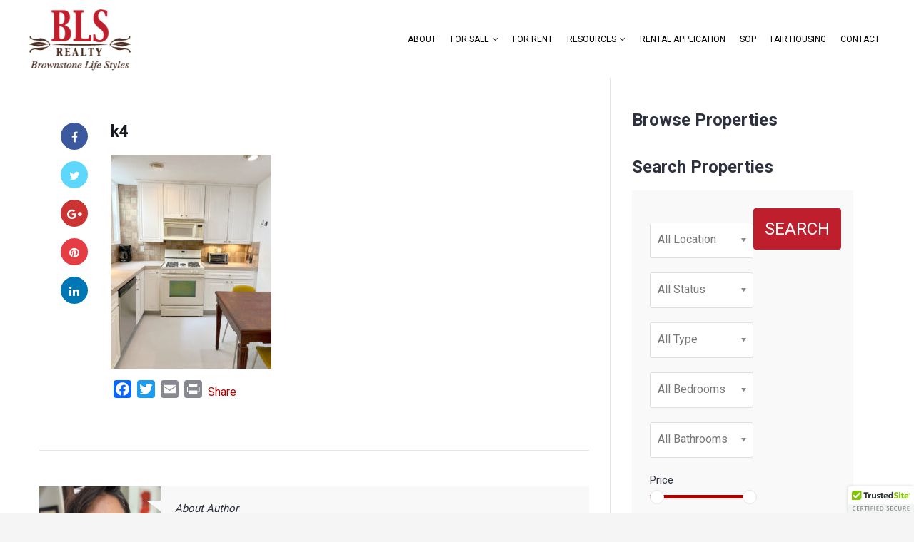

--- FILE ---
content_type: text/html; charset=UTF-8
request_url: https://brownstonelifestyles.com/properties/137-clermont-avenue-apt-1-brooklyn-ny-11205/k4/
body_size: 16601
content:
<!doctype html>
<html lang="en-US">
<head>
    <meta http-equiv="Content-Type" content="text/html; charset=UTF-8"/>
    <meta name="viewport" content="width=device-width, initial-scale=1"/>
    <!-- Favicon-->
            <link rel="shortcut icon" href="https://brownstonelifestyles.com/wp-content/uploads/2016/04/fav.png"/>
                <title>k4 - BLS Realty Inc.</title>
            <!--[if lt IE 9]>
    <script src="https://brownstonelifestyles.com/wp-content/themes/noo-citilights/framework/vendor/respond.min.js"></script>
    <link href="https://cdnjs.cloudflare.com/ajax/libs/select2/4.0.6-rc.0/css/select2.min.css" rel="stylesheet" />
    <script src="https://cdnjs.cloudflare.com/ajax/libs/select2/4.0.6-rc.0/js/select2.min.js"></script>

    <![endif]-->
    <meta name='robots' content='index, follow, max-image-preview:large, max-snippet:-1, max-video-preview:-1' />
	<style>img:is([sizes="auto" i], [sizes^="auto," i]) { contain-intrinsic-size: 3000px 1500px }</style>
	
	<!-- This site is optimized with the Yoast SEO plugin v26.7 - https://yoast.com/wordpress/plugins/seo/ -->
	<link rel="canonical" href="https://brownstonelifestyles.com/properties/137-clermont-avenue-apt-1-brooklyn-ny-11205/k4/" />
	<meta property="og:locale" content="en_US" />
	<meta property="og:type" content="article" />
	<meta property="og:title" content="k4 - BLS Realty Inc." />
	<meta property="og:url" content="https://brownstonelifestyles.com/properties/137-clermont-avenue-apt-1-brooklyn-ny-11205/k4/" />
	<meta property="og:site_name" content="BLS Realty Inc." />
	<meta property="og:image" content="https://brownstonelifestyles.com/properties/137-clermont-avenue-apt-1-brooklyn-ny-11205/k4" />
	<meta property="og:image:width" content="960" />
	<meta property="og:image:height" content="1280" />
	<meta property="og:image:type" content="image/jpeg" />
	<meta name="twitter:card" content="summary_large_image" />
	<script type="application/ld+json" class="yoast-schema-graph">{"@context":"https://schema.org","@graph":[{"@type":"WebPage","@id":"https://brownstonelifestyles.com/properties/137-clermont-avenue-apt-1-brooklyn-ny-11205/k4/","url":"https://brownstonelifestyles.com/properties/137-clermont-avenue-apt-1-brooklyn-ny-11205/k4/","name":"k4 - BLS Realty Inc.","isPartOf":{"@id":"https://brownstonelifestyles.com/#website"},"primaryImageOfPage":{"@id":"https://brownstonelifestyles.com/properties/137-clermont-avenue-apt-1-brooklyn-ny-11205/k4/#primaryimage"},"image":{"@id":"https://brownstonelifestyles.com/properties/137-clermont-avenue-apt-1-brooklyn-ny-11205/k4/#primaryimage"},"thumbnailUrl":"https://brownstonelifestyles.com/wp-content/uploads/2023/04/k4.jpg","datePublished":"2023-09-18T17:48:19+00:00","breadcrumb":{"@id":"https://brownstonelifestyles.com/properties/137-clermont-avenue-apt-1-brooklyn-ny-11205/k4/#breadcrumb"},"inLanguage":"en-US","potentialAction":[{"@type":"ReadAction","target":["https://brownstonelifestyles.com/properties/137-clermont-avenue-apt-1-brooklyn-ny-11205/k4/"]}]},{"@type":"ImageObject","inLanguage":"en-US","@id":"https://brownstonelifestyles.com/properties/137-clermont-avenue-apt-1-brooklyn-ny-11205/k4/#primaryimage","url":"https://brownstonelifestyles.com/wp-content/uploads/2023/04/k4.jpg","contentUrl":"https://brownstonelifestyles.com/wp-content/uploads/2023/04/k4.jpg","width":960,"height":1280},{"@type":"BreadcrumbList","@id":"https://brownstonelifestyles.com/properties/137-clermont-avenue-apt-1-brooklyn-ny-11205/k4/#breadcrumb","itemListElement":[{"@type":"ListItem","position":1,"name":"Home","item":"https://brownstonelifestyles.com/"},{"@type":"ListItem","position":2,"name":"137 CLERMONT AVENUE, APT 1, BROOKLYN NY 11205","item":"https://brownstonelifestyles.com/properties/137-clermont-avenue-apt-1-brooklyn-ny-11205/"},{"@type":"ListItem","position":3,"name":"k4"}]},{"@type":"WebSite","@id":"https://brownstonelifestyles.com/#website","url":"https://brownstonelifestyles.com/","name":"BLS Realty Inc.","description":"","publisher":{"@id":"https://brownstonelifestyles.com/#organization"},"potentialAction":[{"@type":"SearchAction","target":{"@type":"EntryPoint","urlTemplate":"https://brownstonelifestyles.com/?s={search_term_string}"},"query-input":{"@type":"PropertyValueSpecification","valueRequired":true,"valueName":"search_term_string"}}],"inLanguage":"en-US"},{"@type":"Organization","@id":"https://brownstonelifestyles.com/#organization","name":"BLS Realty Inc.","url":"https://brownstonelifestyles.com/","logo":{"@type":"ImageObject","inLanguage":"en-US","@id":"https://brownstonelifestyles.com/#/schema/logo/image/","url":"https://brownstonelifestyles.com/wp-content/uploads/2025/01/Screenshot_307.jpg","contentUrl":"https://brownstonelifestyles.com/wp-content/uploads/2025/01/Screenshot_307.jpg","width":1599,"height":741,"caption":"BLS Realty Inc."},"image":{"@id":"https://brownstonelifestyles.com/#/schema/logo/image/"}}]}</script>
	<!-- / Yoast SEO plugin. -->


<link rel='dns-prefetch' href='//cdn.trustedsite.com' />
<link rel='dns-prefetch' href='//static.addtoany.com' />
<link rel='dns-prefetch' href='//fonts.googleapis.com' />
<link rel="alternate" type="application/rss+xml" title="BLS Realty Inc. &raquo; Feed" href="https://brownstonelifestyles.com/feed/" />
<link rel="alternate" type="application/rss+xml" title="BLS Realty Inc. &raquo; Comments Feed" href="https://brownstonelifestyles.com/comments/feed/" />
<link rel="alternate" type="application/rss+xml" title="BLS Realty Inc. &raquo; k4 Comments Feed" href="https://brownstonelifestyles.com/properties/137-clermont-avenue-apt-1-brooklyn-ny-11205/k4/feed/" />
<script type="text/javascript">
/* <![CDATA[ */
window._wpemojiSettings = {"baseUrl":"https:\/\/s.w.org\/images\/core\/emoji\/16.0.1\/72x72\/","ext":".png","svgUrl":"https:\/\/s.w.org\/images\/core\/emoji\/16.0.1\/svg\/","svgExt":".svg","source":{"concatemoji":"https:\/\/brownstonelifestyles.com\/wp-includes\/js\/wp-emoji-release.min.js?ver=6.8.3"}};
/*! This file is auto-generated */
!function(s,n){var o,i,e;function c(e){try{var t={supportTests:e,timestamp:(new Date).valueOf()};sessionStorage.setItem(o,JSON.stringify(t))}catch(e){}}function p(e,t,n){e.clearRect(0,0,e.canvas.width,e.canvas.height),e.fillText(t,0,0);var t=new Uint32Array(e.getImageData(0,0,e.canvas.width,e.canvas.height).data),a=(e.clearRect(0,0,e.canvas.width,e.canvas.height),e.fillText(n,0,0),new Uint32Array(e.getImageData(0,0,e.canvas.width,e.canvas.height).data));return t.every(function(e,t){return e===a[t]})}function u(e,t){e.clearRect(0,0,e.canvas.width,e.canvas.height),e.fillText(t,0,0);for(var n=e.getImageData(16,16,1,1),a=0;a<n.data.length;a++)if(0!==n.data[a])return!1;return!0}function f(e,t,n,a){switch(t){case"flag":return n(e,"\ud83c\udff3\ufe0f\u200d\u26a7\ufe0f","\ud83c\udff3\ufe0f\u200b\u26a7\ufe0f")?!1:!n(e,"\ud83c\udde8\ud83c\uddf6","\ud83c\udde8\u200b\ud83c\uddf6")&&!n(e,"\ud83c\udff4\udb40\udc67\udb40\udc62\udb40\udc65\udb40\udc6e\udb40\udc67\udb40\udc7f","\ud83c\udff4\u200b\udb40\udc67\u200b\udb40\udc62\u200b\udb40\udc65\u200b\udb40\udc6e\u200b\udb40\udc67\u200b\udb40\udc7f");case"emoji":return!a(e,"\ud83e\udedf")}return!1}function g(e,t,n,a){var r="undefined"!=typeof WorkerGlobalScope&&self instanceof WorkerGlobalScope?new OffscreenCanvas(300,150):s.createElement("canvas"),o=r.getContext("2d",{willReadFrequently:!0}),i=(o.textBaseline="top",o.font="600 32px Arial",{});return e.forEach(function(e){i[e]=t(o,e,n,a)}),i}function t(e){var t=s.createElement("script");t.src=e,t.defer=!0,s.head.appendChild(t)}"undefined"!=typeof Promise&&(o="wpEmojiSettingsSupports",i=["flag","emoji"],n.supports={everything:!0,everythingExceptFlag:!0},e=new Promise(function(e){s.addEventListener("DOMContentLoaded",e,{once:!0})}),new Promise(function(t){var n=function(){try{var e=JSON.parse(sessionStorage.getItem(o));if("object"==typeof e&&"number"==typeof e.timestamp&&(new Date).valueOf()<e.timestamp+604800&&"object"==typeof e.supportTests)return e.supportTests}catch(e){}return null}();if(!n){if("undefined"!=typeof Worker&&"undefined"!=typeof OffscreenCanvas&&"undefined"!=typeof URL&&URL.createObjectURL&&"undefined"!=typeof Blob)try{var e="postMessage("+g.toString()+"("+[JSON.stringify(i),f.toString(),p.toString(),u.toString()].join(",")+"));",a=new Blob([e],{type:"text/javascript"}),r=new Worker(URL.createObjectURL(a),{name:"wpTestEmojiSupports"});return void(r.onmessage=function(e){c(n=e.data),r.terminate(),t(n)})}catch(e){}c(n=g(i,f,p,u))}t(n)}).then(function(e){for(var t in e)n.supports[t]=e[t],n.supports.everything=n.supports.everything&&n.supports[t],"flag"!==t&&(n.supports.everythingExceptFlag=n.supports.everythingExceptFlag&&n.supports[t]);n.supports.everythingExceptFlag=n.supports.everythingExceptFlag&&!n.supports.flag,n.DOMReady=!1,n.readyCallback=function(){n.DOMReady=!0}}).then(function(){return e}).then(function(){var e;n.supports.everything||(n.readyCallback(),(e=n.source||{}).concatemoji?t(e.concatemoji):e.wpemoji&&e.twemoji&&(t(e.twemoji),t(e.wpemoji)))}))}((window,document),window._wpemojiSettings);
/* ]]> */
</script>
<style id='wp-emoji-styles-inline-css' type='text/css'>

	img.wp-smiley, img.emoji {
		display: inline !important;
		border: none !important;
		box-shadow: none !important;
		height: 1em !important;
		width: 1em !important;
		margin: 0 0.07em !important;
		vertical-align: -0.1em !important;
		background: none !important;
		padding: 0 !important;
	}
</style>
<link rel='stylesheet' id='wp-block-library-css' href='https://brownstonelifestyles.com/wp-includes/css/dist/block-library/style.min.css?ver=6.8.3' type='text/css' media='all' />
<style id='classic-theme-styles-inline-css' type='text/css'>
/*! This file is auto-generated */
.wp-block-button__link{color:#fff;background-color:#32373c;border-radius:9999px;box-shadow:none;text-decoration:none;padding:calc(.667em + 2px) calc(1.333em + 2px);font-size:1.125em}.wp-block-file__button{background:#32373c;color:#fff;text-decoration:none}
</style>
<style id='global-styles-inline-css' type='text/css'>
:root{--wp--preset--aspect-ratio--square: 1;--wp--preset--aspect-ratio--4-3: 4/3;--wp--preset--aspect-ratio--3-4: 3/4;--wp--preset--aspect-ratio--3-2: 3/2;--wp--preset--aspect-ratio--2-3: 2/3;--wp--preset--aspect-ratio--16-9: 16/9;--wp--preset--aspect-ratio--9-16: 9/16;--wp--preset--color--black: #000000;--wp--preset--color--cyan-bluish-gray: #abb8c3;--wp--preset--color--white: #ffffff;--wp--preset--color--pale-pink: #f78da7;--wp--preset--color--vivid-red: #cf2e2e;--wp--preset--color--luminous-vivid-orange: #ff6900;--wp--preset--color--luminous-vivid-amber: #fcb900;--wp--preset--color--light-green-cyan: #7bdcb5;--wp--preset--color--vivid-green-cyan: #00d084;--wp--preset--color--pale-cyan-blue: #8ed1fc;--wp--preset--color--vivid-cyan-blue: #0693e3;--wp--preset--color--vivid-purple: #9b51e0;--wp--preset--gradient--vivid-cyan-blue-to-vivid-purple: linear-gradient(135deg,rgba(6,147,227,1) 0%,rgb(155,81,224) 100%);--wp--preset--gradient--light-green-cyan-to-vivid-green-cyan: linear-gradient(135deg,rgb(122,220,180) 0%,rgb(0,208,130) 100%);--wp--preset--gradient--luminous-vivid-amber-to-luminous-vivid-orange: linear-gradient(135deg,rgba(252,185,0,1) 0%,rgba(255,105,0,1) 100%);--wp--preset--gradient--luminous-vivid-orange-to-vivid-red: linear-gradient(135deg,rgba(255,105,0,1) 0%,rgb(207,46,46) 100%);--wp--preset--gradient--very-light-gray-to-cyan-bluish-gray: linear-gradient(135deg,rgb(238,238,238) 0%,rgb(169,184,195) 100%);--wp--preset--gradient--cool-to-warm-spectrum: linear-gradient(135deg,rgb(74,234,220) 0%,rgb(151,120,209) 20%,rgb(207,42,186) 40%,rgb(238,44,130) 60%,rgb(251,105,98) 80%,rgb(254,248,76) 100%);--wp--preset--gradient--blush-light-purple: linear-gradient(135deg,rgb(255,206,236) 0%,rgb(152,150,240) 100%);--wp--preset--gradient--blush-bordeaux: linear-gradient(135deg,rgb(254,205,165) 0%,rgb(254,45,45) 50%,rgb(107,0,62) 100%);--wp--preset--gradient--luminous-dusk: linear-gradient(135deg,rgb(255,203,112) 0%,rgb(199,81,192) 50%,rgb(65,88,208) 100%);--wp--preset--gradient--pale-ocean: linear-gradient(135deg,rgb(255,245,203) 0%,rgb(182,227,212) 50%,rgb(51,167,181) 100%);--wp--preset--gradient--electric-grass: linear-gradient(135deg,rgb(202,248,128) 0%,rgb(113,206,126) 100%);--wp--preset--gradient--midnight: linear-gradient(135deg,rgb(2,3,129) 0%,rgb(40,116,252) 100%);--wp--preset--font-size--small: 13px;--wp--preset--font-size--medium: 20px;--wp--preset--font-size--large: 36px;--wp--preset--font-size--x-large: 42px;--wp--preset--spacing--20: 0.44rem;--wp--preset--spacing--30: 0.67rem;--wp--preset--spacing--40: 1rem;--wp--preset--spacing--50: 1.5rem;--wp--preset--spacing--60: 2.25rem;--wp--preset--spacing--70: 3.38rem;--wp--preset--spacing--80: 5.06rem;--wp--preset--shadow--natural: 6px 6px 9px rgba(0, 0, 0, 0.2);--wp--preset--shadow--deep: 12px 12px 50px rgba(0, 0, 0, 0.4);--wp--preset--shadow--sharp: 6px 6px 0px rgba(0, 0, 0, 0.2);--wp--preset--shadow--outlined: 6px 6px 0px -3px rgba(255, 255, 255, 1), 6px 6px rgba(0, 0, 0, 1);--wp--preset--shadow--crisp: 6px 6px 0px rgba(0, 0, 0, 1);}:where(.is-layout-flex){gap: 0.5em;}:where(.is-layout-grid){gap: 0.5em;}body .is-layout-flex{display: flex;}.is-layout-flex{flex-wrap: wrap;align-items: center;}.is-layout-flex > :is(*, div){margin: 0;}body .is-layout-grid{display: grid;}.is-layout-grid > :is(*, div){margin: 0;}:where(.wp-block-columns.is-layout-flex){gap: 2em;}:where(.wp-block-columns.is-layout-grid){gap: 2em;}:where(.wp-block-post-template.is-layout-flex){gap: 1.25em;}:where(.wp-block-post-template.is-layout-grid){gap: 1.25em;}.has-black-color{color: var(--wp--preset--color--black) !important;}.has-cyan-bluish-gray-color{color: var(--wp--preset--color--cyan-bluish-gray) !important;}.has-white-color{color: var(--wp--preset--color--white) !important;}.has-pale-pink-color{color: var(--wp--preset--color--pale-pink) !important;}.has-vivid-red-color{color: var(--wp--preset--color--vivid-red) !important;}.has-luminous-vivid-orange-color{color: var(--wp--preset--color--luminous-vivid-orange) !important;}.has-luminous-vivid-amber-color{color: var(--wp--preset--color--luminous-vivid-amber) !important;}.has-light-green-cyan-color{color: var(--wp--preset--color--light-green-cyan) !important;}.has-vivid-green-cyan-color{color: var(--wp--preset--color--vivid-green-cyan) !important;}.has-pale-cyan-blue-color{color: var(--wp--preset--color--pale-cyan-blue) !important;}.has-vivid-cyan-blue-color{color: var(--wp--preset--color--vivid-cyan-blue) !important;}.has-vivid-purple-color{color: var(--wp--preset--color--vivid-purple) !important;}.has-black-background-color{background-color: var(--wp--preset--color--black) !important;}.has-cyan-bluish-gray-background-color{background-color: var(--wp--preset--color--cyan-bluish-gray) !important;}.has-white-background-color{background-color: var(--wp--preset--color--white) !important;}.has-pale-pink-background-color{background-color: var(--wp--preset--color--pale-pink) !important;}.has-vivid-red-background-color{background-color: var(--wp--preset--color--vivid-red) !important;}.has-luminous-vivid-orange-background-color{background-color: var(--wp--preset--color--luminous-vivid-orange) !important;}.has-luminous-vivid-amber-background-color{background-color: var(--wp--preset--color--luminous-vivid-amber) !important;}.has-light-green-cyan-background-color{background-color: var(--wp--preset--color--light-green-cyan) !important;}.has-vivid-green-cyan-background-color{background-color: var(--wp--preset--color--vivid-green-cyan) !important;}.has-pale-cyan-blue-background-color{background-color: var(--wp--preset--color--pale-cyan-blue) !important;}.has-vivid-cyan-blue-background-color{background-color: var(--wp--preset--color--vivid-cyan-blue) !important;}.has-vivid-purple-background-color{background-color: var(--wp--preset--color--vivid-purple) !important;}.has-black-border-color{border-color: var(--wp--preset--color--black) !important;}.has-cyan-bluish-gray-border-color{border-color: var(--wp--preset--color--cyan-bluish-gray) !important;}.has-white-border-color{border-color: var(--wp--preset--color--white) !important;}.has-pale-pink-border-color{border-color: var(--wp--preset--color--pale-pink) !important;}.has-vivid-red-border-color{border-color: var(--wp--preset--color--vivid-red) !important;}.has-luminous-vivid-orange-border-color{border-color: var(--wp--preset--color--luminous-vivid-orange) !important;}.has-luminous-vivid-amber-border-color{border-color: var(--wp--preset--color--luminous-vivid-amber) !important;}.has-light-green-cyan-border-color{border-color: var(--wp--preset--color--light-green-cyan) !important;}.has-vivid-green-cyan-border-color{border-color: var(--wp--preset--color--vivid-green-cyan) !important;}.has-pale-cyan-blue-border-color{border-color: var(--wp--preset--color--pale-cyan-blue) !important;}.has-vivid-cyan-blue-border-color{border-color: var(--wp--preset--color--vivid-cyan-blue) !important;}.has-vivid-purple-border-color{border-color: var(--wp--preset--color--vivid-purple) !important;}.has-vivid-cyan-blue-to-vivid-purple-gradient-background{background: var(--wp--preset--gradient--vivid-cyan-blue-to-vivid-purple) !important;}.has-light-green-cyan-to-vivid-green-cyan-gradient-background{background: var(--wp--preset--gradient--light-green-cyan-to-vivid-green-cyan) !important;}.has-luminous-vivid-amber-to-luminous-vivid-orange-gradient-background{background: var(--wp--preset--gradient--luminous-vivid-amber-to-luminous-vivid-orange) !important;}.has-luminous-vivid-orange-to-vivid-red-gradient-background{background: var(--wp--preset--gradient--luminous-vivid-orange-to-vivid-red) !important;}.has-very-light-gray-to-cyan-bluish-gray-gradient-background{background: var(--wp--preset--gradient--very-light-gray-to-cyan-bluish-gray) !important;}.has-cool-to-warm-spectrum-gradient-background{background: var(--wp--preset--gradient--cool-to-warm-spectrum) !important;}.has-blush-light-purple-gradient-background{background: var(--wp--preset--gradient--blush-light-purple) !important;}.has-blush-bordeaux-gradient-background{background: var(--wp--preset--gradient--blush-bordeaux) !important;}.has-luminous-dusk-gradient-background{background: var(--wp--preset--gradient--luminous-dusk) !important;}.has-pale-ocean-gradient-background{background: var(--wp--preset--gradient--pale-ocean) !important;}.has-electric-grass-gradient-background{background: var(--wp--preset--gradient--electric-grass) !important;}.has-midnight-gradient-background{background: var(--wp--preset--gradient--midnight) !important;}.has-small-font-size{font-size: var(--wp--preset--font-size--small) !important;}.has-medium-font-size{font-size: var(--wp--preset--font-size--medium) !important;}.has-large-font-size{font-size: var(--wp--preset--font-size--large) !important;}.has-x-large-font-size{font-size: var(--wp--preset--font-size--x-large) !important;}
:where(.wp-block-post-template.is-layout-flex){gap: 1.25em;}:where(.wp-block-post-template.is-layout-grid){gap: 1.25em;}
:where(.wp-block-columns.is-layout-flex){gap: 2em;}:where(.wp-block-columns.is-layout-grid){gap: 2em;}
:root :where(.wp-block-pullquote){font-size: 1.5em;line-height: 1.6;}
</style>
<link rel='stylesheet' id='wp-components-css' href='https://brownstonelifestyles.com/wp-includes/css/dist/components/style.min.css?ver=6.8.3' type='text/css' media='all' />
<link rel='stylesheet' id='godaddy-styles-css' href='https://brownstonelifestyles.com/wp-content/mu-plugins/vendor/wpex/godaddy-launch/includes/Dependencies/GoDaddy/Styles/build/latest.css?ver=2.0.2' type='text/css' media='all' />
<link rel='stylesheet' id='noo-main-style-css' href='https://brownstonelifestyles.com/wp-content/themes/noo-citilights/assets/css/noo.css' type='text/css' media='all' />
<link rel='stylesheet' id='noo-custom-style-css' href='https://brownstonelifestyles.com/wp-content/uploads/noo_citilights/custom.css' type='text/css' media='all' />
<link rel='stylesheet' id='noo-style-css' href='https://brownstonelifestyles.com/wp-content/themes/noo-citilights-child/style.css' type='text/css' media='all' />
<link rel='stylesheet' id='vendor-font-awesome-css-css' href='https://brownstonelifestyles.com/wp-content/themes/noo-citilights/framework/vendor/fontawesome/css/font-awesome.min.css?ver=4.1.0' type='text/css' media='all' />
<link rel='stylesheet' id='noo-google-fonts-body-css' href='https://fonts.googleapis.com/css?family=Roboto:400normal' type='text/css' media='all' />
<link rel='stylesheet' id='noo-google-fonts-headings-css' href='https://fonts.googleapis.com/css?family=Roboto:300normal' type='text/css' media='all' />
<link rel='stylesheet' id='noo-google-fonts-nav-css' href='https://fonts.googleapis.com/css?family=Roboto:700normal' type='text/css' media='all' />
<link rel='stylesheet' id='noo-google-fonts-default-css' href='https://fonts.googleapis.com/css?family=Lato:100,300,400,700,900,300italic,400italic,700italic,900italic' type='text/css' media='all' />
<link rel='stylesheet' id='addtoany-css' href='https://brownstonelifestyles.com/wp-content/plugins/add-to-any/addtoany.min.css?ver=1.16' type='text/css' media='all' />
<script type="text/javascript" id="addtoany-core-js-before">
/* <![CDATA[ */
window.a2a_config=window.a2a_config||{};a2a_config.callbacks=[];a2a_config.overlays=[];a2a_config.templates={};
/* ]]> */
</script>
<script type="text/javascript" defer src="https://static.addtoany.com/menu/page.js" id="addtoany-core-js"></script>
<script type="text/javascript" src="https://brownstonelifestyles.com/wp-includes/js/jquery/jquery.min.js?ver=3.7.1" id="jquery-core-js"></script>
<script type="text/javascript" src="https://brownstonelifestyles.com/wp-includes/js/jquery/jquery-migrate.min.js?ver=3.4.1" id="jquery-migrate-js"></script>
<script type="text/javascript" defer src="https://brownstonelifestyles.com/wp-content/plugins/add-to-any/addtoany.min.js?ver=1.1" id="addtoany-jquery-js"></script>
<script type="text/javascript" src="//brownstonelifestyles.com/wp-content/plugins/revslider/sr6/assets/js/rbtools.min.js?ver=6.7.38" async id="tp-tools-js"></script>
<script type="text/javascript" src="//brownstonelifestyles.com/wp-content/plugins/revslider/sr6/assets/js/rs6.min.js?ver=6.7.38" async id="revmin-js"></script>
<script type="text/javascript" src="https://brownstonelifestyles.com/wp-content/themes/noo-citilights/framework/vendor/modernizr-2.7.1.min.js" id="vendor-modernizr-js"></script>
<script></script><link rel="https://api.w.org/" href="https://brownstonelifestyles.com/wp-json/" /><link rel="alternate" title="JSON" type="application/json" href="https://brownstonelifestyles.com/wp-json/wp/v2/media/5126" /><link rel="EditURI" type="application/rsd+xml" title="RSD" href="https://brownstonelifestyles.com/xmlrpc.php?rsd" />
<meta name="generator" content="WordPress 6.8.3" />
<link rel='shortlink' href='https://brownstonelifestyles.com/?p=5126' />
<link rel="alternate" title="oEmbed (JSON)" type="application/json+oembed" href="https://brownstonelifestyles.com/wp-json/oembed/1.0/embed?url=https%3A%2F%2Fbrownstonelifestyles.com%2Fproperties%2F137-clermont-avenue-apt-1-brooklyn-ny-11205%2Fk4%2F" />
<link rel="alternate" title="oEmbed (XML)" type="text/xml+oembed" href="https://brownstonelifestyles.com/wp-json/oembed/1.0/embed?url=https%3A%2F%2Fbrownstonelifestyles.com%2Fproperties%2F137-clermont-avenue-apt-1-brooklyn-ny-11205%2Fk4%2F&#038;format=xml" />
<!-- Stream WordPress user activity plugin v4.1.1 -->
		<meta name="google-site-verification" content="V2jeaoTclnjQXi2f08Aza1-qwViziTgw4rsXY2a00_8" />
	<meta name="generator" content="Powered by WPBakery Page Builder - drag and drop page builder for WordPress."/>
<meta name="generator" content="Powered by Slider Revolution 6.7.38 - responsive, Mobile-Friendly Slider Plugin for WordPress with comfortable drag and drop interface." />
<script>function setREVStartSize(e){
			//window.requestAnimationFrame(function() {
				window.RSIW = window.RSIW===undefined ? window.innerWidth : window.RSIW;
				window.RSIH = window.RSIH===undefined ? window.innerHeight : window.RSIH;
				try {
					var pw = document.getElementById(e.c).parentNode.offsetWidth,
						newh;
					pw = pw===0 || isNaN(pw) || (e.l=="fullwidth" || e.layout=="fullwidth") ? window.RSIW : pw;
					e.tabw = e.tabw===undefined ? 0 : parseInt(e.tabw);
					e.thumbw = e.thumbw===undefined ? 0 : parseInt(e.thumbw);
					e.tabh = e.tabh===undefined ? 0 : parseInt(e.tabh);
					e.thumbh = e.thumbh===undefined ? 0 : parseInt(e.thumbh);
					e.tabhide = e.tabhide===undefined ? 0 : parseInt(e.tabhide);
					e.thumbhide = e.thumbhide===undefined ? 0 : parseInt(e.thumbhide);
					e.mh = e.mh===undefined || e.mh=="" || e.mh==="auto" ? 0 : parseInt(e.mh,0);
					if(e.layout==="fullscreen" || e.l==="fullscreen")
						newh = Math.max(e.mh,window.RSIH);
					else{
						e.gw = Array.isArray(e.gw) ? e.gw : [e.gw];
						for (var i in e.rl) if (e.gw[i]===undefined || e.gw[i]===0) e.gw[i] = e.gw[i-1];
						e.gh = e.el===undefined || e.el==="" || (Array.isArray(e.el) && e.el.length==0)? e.gh : e.el;
						e.gh = Array.isArray(e.gh) ? e.gh : [e.gh];
						for (var i in e.rl) if (e.gh[i]===undefined || e.gh[i]===0) e.gh[i] = e.gh[i-1];
											
						var nl = new Array(e.rl.length),
							ix = 0,
							sl;
						e.tabw = e.tabhide>=pw ? 0 : e.tabw;
						e.thumbw = e.thumbhide>=pw ? 0 : e.thumbw;
						e.tabh = e.tabhide>=pw ? 0 : e.tabh;
						e.thumbh = e.thumbhide>=pw ? 0 : e.thumbh;
						for (var i in e.rl) nl[i] = e.rl[i]<window.RSIW ? 0 : e.rl[i];
						sl = nl[0];
						for (var i in nl) if (sl>nl[i] && nl[i]>0) { sl = nl[i]; ix=i;}
						var m = pw>(e.gw[ix]+e.tabw+e.thumbw) ? 1 : (pw-(e.tabw+e.thumbw)) / (e.gw[ix]);
						newh =  (e.gh[ix] * m) + (e.tabh + e.thumbh);
					}
					var el = document.getElementById(e.c);
					if (el!==null && el) el.style.height = newh+"px";
					el = document.getElementById(e.c+"_wrapper");
					if (el!==null && el) {
						el.style.height = newh+"px";
						el.style.display = "block";
					}
				} catch(e){
					console.log("Failure at Presize of Slider:" + e)
				}
			//});
		  };</script>
		<style type="text/css" id="wp-custom-css">
			.container-wrap {
    background-color: #fff !important;
}

.wpcf7-form-control.wpcf7-submit {
    background-color: #bf1e2d !important;
    border: none !important;
    color: #fff !important;
}

.page-title {
    margin-bottom: 60px;
	  margin-top: 0px;
    color: #000000;
	  padding-bottom: 11px;
	  border-bottom: 1px solid #d2d2d2;
}

.recent-properties .page-title {
	display: none;
}

.noo-map .gsearch .gsearch-content {
    display: table;
}

.archive .noo-map .gsearch .gsearch-content {
    width: 100% !important;
}

.properties-header .page-title {
    font-size: 41px;
    font-weight: 300;
	text-transform: none;
	  border-bottom: none;
}

.properties-header {
    border-bottom: 1px solid #d2d2d2;
}

.pagination .page-numbers {
    background: #ffffff;
}

.properties .hentry .property-info.style-2 .property-action {
    background-color: #989898  !important;
}


.properties .hentry .property-detail > div {
    border-left: 0px solid #e5e5e5;
}

.properties .hentry .property-info.style-2 .property-price {
    font-weight: bold;
    background-color: #ececec;
    text-align: center;
    font-size: 16px;
    line-height: 20px;
}

.properties .hentry .property-info.style-2 .property-action > a {
    font-size: 14px; 
    padding: 5px 0px;
}

.properties .hentry .property-title {
    font-size: 14px !important;
    line-height: 21px;
}

.properties .hentry .property-title {
    padding: 10px 0px !important;
	  font-weight: 600 !important;
}

.page-fullwidth .properties .hentry {
    margin: 0 2% 50px 0 !important;
}

.properties .hentry .property-featured img {
    width: 100% !important;
}

.colophon.wigetized:before {
    border-top: 0px solid #dcdcdc;
    background: rgb(245, 245, 245) !important;
}

.colophon.wigetized {
    padding-top: 3%!important;
    padding-right: 0px;
    padding-bottom: 3%;
    padding-left: 0px;
}

html {
    background-color: #f5f5f5;
}

.wigetized .widget {
    color: #868585 !important;
}

/*---Menu-----*/

@media (min-width: 1200px) {
.navbar-nav > li > a {
    padding-left: 10px;
    padding-right: 10px;
	font-size: 15px;
}
	
}

.navbar-nav li > a {
	font-weight: 400;
}

.properties .hentry .property-info.style-2 .property-price {
    font-weight: normal; 
}

.properties .hentry .property-info.style-2 .property-action > a {
    font-size: 17px;
    font-weight: 400 !important;
}


.properties-content {
  display: flex;
  flex-wrap:wrap;
}

@media (max-width: 1024px) {
.properties.list .property-summary{bottom: -53px !important;}
}
@media(max-width:992px){
	#conactagentform .form-group .g-recaptcha{margin-bottom:30px;}
}
@media (min-width: 992px) and (max-width: 1366px) {
  .navbar .navbar-nav > li > a {
    font-size: 12px !important;
    padding: 0 8px !important;
  }
}
		</style>
		<noscript><style> .wpb_animate_when_almost_visible { opacity: 1; }</style></noscript>    <style id="noo-custom-css" type="text/css">@media (max-width: 991px) {
.gsearch-field, .gsearch-action {
  display: block;
  width: 100% !important;
  margin: 0px !important;
  padding: 0px !important;
}
}
@media (max-width: 980px) {
    .empty-col {
        display: none;
    }
}
@media (min-width: 992px) {
 .navbar .navbar-nav > li > a {
     line-height: 110px;
 }   
}

@media (min-width: 992px) and (max-width: 1366px) {
.navbar .navbar-nav > li > a {
font-size: 12px !important;
padding: 0 6px;
}
}
#conactagentform .btn {
  color: #ffffff;
  background-color: #BF1E2D;
  border-color: #BF1E2D;
  padding: 10px 40px;
}

@media (max-width: 767px) {
.navbar.navbar-static-top {
    padding: 0 20px;
}
}

.term-38 .form-group.gprice {
    display: none !important;
}

.wigetized .widget {
    font-size: 13px;
}

body.boxed-layout .site {
    box-shadow: 0 0 0px rgba(0, 0, 0, 0.4);
}

.noo-header, .navbar-fixed-left, .navbar-fixed-right {
    background-color: rgba(255, 255, 255, 0);
}

.navbar {
    border-bottom: 0px solid #e5e5e5;
    background-color: rgba(255, 255, 255, 0);
}

.properties .hentry .property-title {
    font-size: 16px;
    text-align: center;
}

 .agents.grid .hentry .agent-wrap .agent-desc .agent-action a {
    color: #FFFFFF;
}

.agents.grid .hentry .agent-wrap .agent-desc .agent-action a {
    background-color: #8E8E8E;
    border-color: #8E8E8E;
}

.widget-title {
    color: #2D313F;
    font-weight: 600;
    margin: 0px 0 15px;
}

.property .property-content {
    padding: 0 20px 0 20px;
}

.colophon.site-info .footer-more {
background-color: #ffffff;
}
.colophon.site-info .footer-more .noo-bottom-bar-content {
    color: #000000;
}

a.go-to-top.on, a.go-to-top:hover a.go-to-top:focus.on {
    display: none;
}

.colophon.site-info .footer-more {
    padding-top: 20px;
    padding-bottom: 20px;
}

.properties .hentry .property-info .property-action a {
    background-color: #949494;;
    color: #FFFFFF;
    border-color: #4b2e22;
}

.properties .hentry .property-info .property-price {
    background-color: #DCDCDC;
}

.container-boxed {
    padding-left: 0px;
    padding-right: 0px;
}

.properties .hentry .property-featured .featured {
display: none;
}

.similar-property {
    display: none;
}

@media (min-width: 1200px)
.navbar-collapse.collapse {
    display: block !important;
    height: auto !important;
    padding-bottom: 0;
    overflow: visible !important;
}

@media screen and (max-width: 1200px) {
.navbar-nav > li > a {
    padding-left: 10px;
    padding-right: 10px;
}

}

.colophon.wigetized:before {
    background-color: #fff;
}

.wigetized .widget {
    color: #3E3939;
}

.properties .hentry .property-info .property-price {
    text-align: left;
    font-size: 15px;
    font-weight: bold;
}

.properties .hentry .property-info .property-action a {
    border-color: #f0e797;
    padding: 10px 15px;
    display: block;
    text-transform: uppercase;
    font-size: 15px;
    font-weight: bold;
    -webkit-border-radius: 0 0 4px 0;
    border-radius: 0 0 4px 0;
}

media (min-width: 1200px) 
.container-boxed {
    width: 900px;
}

.properties .hentry .property-title {
    font-size: 14px;
    text-align: center;
}

.properties .hentry .property-title {
    font-weight: 600;
    padding: 15px 0px;
    text-align: center;
    background: #FFFFFF;
}

.properties .hentry .property-detail > div {
    padding: 10px 8px;
}

.properties .hentry .property-detail {
    background: #FFFFFF;
}

.properties .hentry .property-info .property-price {
    font-size: 14px;
}

.property .property-title {
    width: 100%;
}

.properties .hentry .property-featured img {
    width: 80%;
    height: auto;
   border-radius: 0px 0px 0 0;
}

.properties .hentry .property-featured .content-thumb {
    text-align: center;
}

.noo-map.no-map .gsearch, .colophon.wigetized:before {
    background: rgb(255, 255, 255);
}

.noo-map .gsearch .gsearch-content .gsearch-field {
    width: 86%;
    padding: 0px 10px 0px;
}

.noo-map .gsearch .gsearch-content {
    display: table-cell;
}


.archive .noo-map .gsearch .gsearch-content {
    display: table;
    width: 80%;
}
.noo-map .gsearch .gsearch-content .gsearch-action {
    width: 14%;
    padding: 0px 106px 0px 0;
}

.row {
    margin-left: 0px;
    margin-right: 0px;
}

.noo-map.no-map .gsearch {
    padding-top: 23px;
}

.noo-map .gsearch .gsearch-content .gsearch-action .gsubmit {
    top: 0px;
    bottom: 15px;
    left: 0;
    right: 0px;
}

.form-group .dropdown > span:before {
    width: 32px;
    padding-left: 4px;
}

.noo-map .gsearch .gsearch-content .gsearch-action .gsubmit button {
    background-color: #BF1E2D;
    font-size: 18px;
    line-height: 20px;
    color: #ffffff;
}

.noo-map .gsearch .gsearch-content .gsearch-field {
    background: none;
}

.noo-map .gsearch .gsearch-content .gsearch-action {
    background: none;
}

.noo-map.no-map.search-vertical .gsearch .gsearch-content .gsearch-action .gsubmit button {
    background: #BF1E2D;
    color: #FFFFFF;
    min-height: 58px;
}

.noo-map .gsearch .gsearch-content .gsearch-field>.form-group.gprice .ui-slider .ui-slider-range, {
    background: #BF1E2D !important;
}

.properties .hentry .property-detail {
    border-top: 0px solid #e5e5e5;
    border-bottom: 0px solid #e5e5e5;
}

.properties .hentry .property-detail > div.bathrooms {
    border-right: 0px solid #e5e5e5;
    border-left: 0px solid #e5e5e5;
}

.properties .hentry .property-detail > div {
    padding: 0px 0px 11px 0px !important;
}

.properties .hentry .property-detail > div.size span {
    background: url("https://brownstonelifestyles.com/wp-content/uploads/2016/05/SIZE.png") no-repeat scroll 0 center transparent;
}

.properties .hentry .property-detail > div.bathrooms span {
    background: url("https://brownstonelifestyles.com/wp-content/uploads/2016/05/BATH3.png") no-repeat scroll 0 center transparent;
}

.properties .hentry .property-detail > div.bedrooms span {
    background: url("https://brownstonelifestyles.com/wp-content/uploads/2016/05/BED2.png") no-repeat scroll 0 center transparent;
}

.properties .hentry .property-detail > div span {
    padding-left: 35px;
}

hr {
    margin-top: 30px;
    margin-bottom: 24px;
    border: 0;
    border-top: 1px solid #525252;
}

@media screen and (max-width:500px) {
.noo-map .gsearch .gsearch-content .gsearch-action {
    width: 100%;
    padding: 0px 106px 0px 0;
}
}


.property .property-detail {
    padding: 15px;
    background: #F6F6F6;
    border: 1px solid #e5e5e5;
    margin: 0 30px 15px 15px;
}

@media(min-width: 768px) {
    .property .property-desc {
        width: calc(56.6666% - 45px);
        padding-top: 0px;
    }
    .property .property-detail {
        width: 268px;
    }
}


.property .property-detail-title {
    margin-bottom: 12px;
}


.home .gsearch-wrap {
    max-width: 900px;
}

 .chosen-container-single, .chosen-container-multi {
min-width: 145px !important;
}


.noo-map .gsearch .gsearch-title i, .noo_advanced_search_property.vertical .gsearch .gsearch-wrap .gsearch-content .gsearch-action .gsubmit button:hover, .noo-map .gsearch .gsearch-content .gsearch-field > div.gprice .ui-slider .ui-slider-range, .noo-map .gsearch .gsearch-content .gsearch-field > div.garea .ui-slider .ui-slider-range, .agents.grid .hentry .agent-wrap .agent-desc .agent-social a:hover, .noo-agent .agent-social a:hover, .property .property-share a:hover, .recent-properties .caroufredsel-next, .recent-properties .caroufredsel-prev, .recent-agents .caroufredsel-next, .recent-agents .caroufredsel-prev, .recent-agents .hentry .agent-wrap .agent-social a:hover, .noo-map .gsearch .gsearch-content .gsearch-field>.form-group.gprice .ui-slider .ui-slider-range, .noo-map .gsearch .gsearch-content .gsearch-field>.form-group.garea .ui-slider .ui-slider-range, .noo-map .gmap-infobox .info-close, .noo-map .gmap-infobox .info-more .info-action, .form-group .dropdown .dropdown-menu > li > a:focus, .form-group .dropdown .dropdown-menu > li > a:hover {
    background: #af0000 !impotant; 
}

.gsubmit {
    min-width: 120px;
} 


span.property-meta-icon {
    display: none;
}


.page-fullwidth .properties .hentry {
    margin: 0 3% 30px 0;
}


span.property-label.sold {
    display: none;
}

.properties .hentry .property-info.style-2 .property-action {
    background-color: #949494;
}

.properties .hentry .property-info.style-2 .property-action > a {
    color: #fff !important;
}

.properties .hentry .property-info.style-2 .property-action:hover {
    background-color: #af0000;
}

.property .property-featured .images ul li img {
   width: auto !important;
}

.enlarge-callout {
    position: absolute;
    top: 0px;
    left: 0px;
    padding: 5px;
    background-color: rgba(39, 39, 39, 0.1);
    color: #fff;
   font-weight: 300;
}

.property .property-featured .images:hover ul li img {
    opacity: 1.0 !important;
}

.property-title {
    min-height: 75px !important;
}
form#gform_1 .gfield_label {
    display: inline-block;
    max-width: 100%;
    font-weight: 500;
    font-family: "Roboto","Open Sans",sans-serif;
    font-size: 15px;
}
input#gform_submit_button_1 {
    color: #ffffff;
    background-color: #BF1E2D;
    padding: 10px 40px;
   border: 0px;
}
#gform_confirmation_message_1 {
  background-color: #dff0d8;
  color: #3c763d;
  padding: 10px 20px;
  border: 1px solid #a3d48e;
}

.gform_heading{display:none;}</style>
  </head>

<body class="attachment wp-singular attachment-template-default single single-attachment postid-5126 attachmentid-5126 attachment-jpeg wp-theme-noo-citilights wp-child-theme-noo-citilights-child  page-right-sidebar full-width-layout wpb-js-composer js-comp-ver-8.7.2 vc_responsive">

<div class="site">

                <header class="noo-header " role="banner">
        <div class="navbar-wrapper">
	<div class="navbar  navbar-static-top" role="navigation">
		<div class="container-boxed max">
			<div class="noo-navbar">
				<div class="navbar-header">
										<a class="navbar-toggle collapsed" data-toggle="collapse" data-target=".noo-navbar-collapse">
						<span class="sr-only">Navigation</span>
						<i class="fa fa-bars"></i>
					</a>
					<a href="https://brownstonelifestyles.com/" class="navbar-brand" title="">
						<img class="noo-logo-img noo-logo-normal" src="https://brownstonelifestyles.com/wp-content/uploads/2016/04/logo-new-1.png" alt="">						<img class="noo-logo-retina-img noo-logo-normal" src="https://brownstonelifestyles.com/wp-content/uploads/2016/04/logo-new-1.png" alt="">					</a>
																				</div> <!-- / .nav-header -->

								<nav class="collapse navbar-collapse noo-navbar-collapse" role="navigation">
		        <ul id="menu-main-nav" class="navbar-nav sf-menu"><li id="menu-item-22" class="menu-item menu-item-type-post_type menu-item-object-page menu-item-22 align-left"><a href="https://brownstonelifestyles.com/about-us/">About</a></li>
<li id="menu-item-3260" class="menu-item menu-item-type-taxonomy menu-item-object-property_category menu-item-has-children menu-item-3260 align-left"><a href="https://brownstonelifestyles.com/listings/sale/">For Sale</a>
<ul class="sub-menu">
	<li id="menu-item-1323" class="menu-item menu-item-type-custom menu-item-object-custom menu-item-1323 fly-right"><a href="https://brownstonelifestyles.com/listings/apartments/">Apartments</a></li>
	<li id="menu-item-1324" class="menu-item menu-item-type-custom menu-item-object-custom menu-item-1324 fly-right"><a href="https://brownstonelifestyles.com/listings/townhouses/">Townhouses</a></li>
</ul>
</li>
<li id="menu-item-3259" class="menu-item menu-item-type-taxonomy menu-item-object-property_category menu-item-3259 align-left"><a href="https://brownstonelifestyles.com/listings/rent/">For Rent</a></li>
<li id="menu-item-352" class="menu-item menu-item-type-custom menu-item-object-custom menu-item-has-children menu-item-352 align-left"><a href="#">Resources</a>
<ul class="sub-menu">
	<li id="menu-item-296" class="menu-item menu-item-type-post_type menu-item-object-page menu-item-296 fly-right"><a href="https://brownstonelifestyles.com/resources/local-resources/">Local Resources</a></li>
	<li id="menu-item-297" class="menu-item menu-item-type-post_type menu-item-object-page menu-item-297 fly-right"><a href="https://brownstonelifestyles.com/resources/community-reports/">Community Reports</a></li>
	<li id="menu-item-298" class="menu-item menu-item-type-post_type menu-item-object-page menu-item-298 fly-right"><a href="https://brownstonelifestyles.com/resources/local-school-reports/">Local School Reports</a></li>
	<li id="menu-item-299" class="menu-item menu-item-type-post_type menu-item-object-page menu-item-299 fly-right"><a href="https://brownstonelifestyles.com/resources/mortgage-calculator/">Mortgage Calculator</a></li>
	<li id="menu-item-301" class="menu-item menu-item-type-post_type menu-item-object-page menu-item-301 fly-right"><a href="https://brownstonelifestyles.com/glossary/">Glossary</a></li>
</ul>
</li>
<li id="menu-item-1305" class="menu-item menu-item-type-custom menu-item-object-custom menu-item-1305 align-left"><a target="_blank" href="https://brownstonelifestyles.com/wp-content/uploads/2022/08/Rental-Application-2022.pdf">Rental Application</a></li>
<li id="menu-item-4374" class="menu-item menu-item-type-post_type menu-item-object-page menu-item-4374 align-left"><a href="https://brownstonelifestyles.com/new-york-state-standard-operating-procedures/">SOP</a></li>
<li id="menu-item-5455" class="menu-item menu-item-type-post_type menu-item-object-page menu-item-5455 align-left"><a href="https://brownstonelifestyles.com/fair-housing/">FAIR HOUSING</a></li>
<li id="menu-item-1311" class="menu-item menu-item-type-post_type menu-item-object-page menu-item-1311 align-left"><a href="https://brownstonelifestyles.com/contact-us/">Contact</a></li>
</ul>				</nav> <!-- /.navbar-collapse -->
			</div>
		</div> <!-- /.container-boxed -->
	</div> <!-- / .navbar -->
</div>

    </header>

<div class="container-wrap">
	<div class="main-content container-boxed max offset">
		<div class="row">
			<div class="noo-main col-md-8 right-sidebar" role="main">
									<article id="post-5126" class="post-5126 attachment type-attachment status-inherit hentry no-featured">
		    <div class="content-featured">
	        	    </div>
		<div class="content-wrap">
					<div class="content-share">
<div class="noo-social social-share">
<a href="#share" data-toggle="tooltip" data-placement="bottom" data-trigger="hover" class="noo-share" title="Share on Facebook" onclick="window.open('http://www.facebook.com/sharer.php?u=https%3A%2F%2Fbrownstonelifestyles.com%2Fproperties%2F137-clermont-avenue-apt-1-brooklyn-ny-11205%2Fk4%2F&amp;t=k4','popupFacebook','width=650,height=270,resizable=0, toolbar=0, menubar=0, status=0, location=0, scrollbars=0'); return false;">
<i class="fa fa-facebook"></i>
</a>
<a href="#share" class="noo-share" title="Share on Twitter" onclick="window.open('https://twitter.com/intent/tweet?text=k4&amp;url=https%3A%2F%2Fbrownstonelifestyles.com%2Fproperties%2F137-clermont-avenue-apt-1-brooklyn-ny-11205%2Fk4%2F','popupTwitter','width=500,height=370,resizable=0, toolbar=0, menubar=0, status=0, location=0, scrollbars=0'); return false;">
<i class="fa fa-twitter"></i></a>
<a href="#share" class="noo-share" title="Share on Google+" onclick="window.open('https://plus.google.com/share?url=https%3A%2F%2Fbrownstonelifestyles.com%2Fproperties%2F137-clermont-avenue-apt-1-brooklyn-ny-11205%2Fk4%2F','popupGooglePlus','width=650,height=226,resizable=0, toolbar=0, menubar=0, status=0, location=0, scrollbars=0'); return false;">
<i class="fa fa-google-plus"></i></a>
<a href="#share" class="noo-share" title="Share on Pinterest" onclick="window.open('http://pinterest.com/pin/create/button/?url=https%3A%2F%2Fbrownstonelifestyles.com%2Fproperties%2F137-clermont-avenue-apt-1-brooklyn-ny-11205%2Fk4%2F&amp;media=https://brownstonelifestyles.com/wp-content/uploads/2023/04/k4-150x150.jpg&amp;description=k4','popupPinterest','width=750,height=265,resizable=0, toolbar=0, menubar=0, status=0, location=0, scrollbars=0'); return false;">
<i class="fa fa-pinterest"></i></a>
<a href="#share" class="noo-share" title="Share on LinkedIn" onclick="window.open('http://www.linkedin.com/shareArticle?mini=true&amp;url=https%3A%2F%2Fbrownstonelifestyles.com%2Fproperties%2F137-clermont-avenue-apt-1-brooklyn-ny-11205%2Fk4%2F&amp;title=k4&amp;summary=&amp;source=BLS+Realty+Inc.','popupLinkedIn','width=610,height=480,resizable=0, toolbar=0, menubar=0, status=0, location=0, scrollbars=0'); return false;">
<i class="fa fa-linkedin"></i></a>
</div>
</div>				<header class="content-header">
						<h1 class="content-title">
				k4			</h1>
									
		</header>
        					<div class="content">
				<p class="attachment"><a href='https://brownstonelifestyles.com/wp-content/uploads/2023/04/k4.jpg'><img fetchpriority="high" decoding="async" width="225" height="300" src="https://brownstonelifestyles.com/wp-content/uploads/2023/04/k4-225x300.jpg" class="attachment-medium size-medium" alt="" srcset="https://brownstonelifestyles.com/wp-content/uploads/2023/04/k4-225x300.jpg 225w, https://brownstonelifestyles.com/wp-content/uploads/2023/04/k4-768x1024.jpg 768w, https://brownstonelifestyles.com/wp-content/uploads/2023/04/k4.jpg 960w" sizes="(max-width: 225px) 100vw, 225px" /></a></p>
<div class="addtoany_share_save_container addtoany_content addtoany_content_bottom"><div class="a2a_kit a2a_kit_size_25 addtoany_list" data-a2a-url="https://brownstonelifestyles.com/properties/137-clermont-avenue-apt-1-brooklyn-ny-11205/k4/" data-a2a-title="k4"><a class="a2a_button_facebook" href="https://www.addtoany.com/add_to/facebook?linkurl=https%3A%2F%2Fbrownstonelifestyles.com%2Fproperties%2F137-clermont-avenue-apt-1-brooklyn-ny-11205%2Fk4%2F&amp;linkname=k4" title="Facebook" rel="nofollow noopener" target="_blank"></a><a class="a2a_button_twitter" href="https://www.addtoany.com/add_to/twitter?linkurl=https%3A%2F%2Fbrownstonelifestyles.com%2Fproperties%2F137-clermont-avenue-apt-1-brooklyn-ny-11205%2Fk4%2F&amp;linkname=k4" title="Twitter" rel="nofollow noopener" target="_blank"></a><a class="a2a_button_email" href="https://www.addtoany.com/add_to/email?linkurl=https%3A%2F%2Fbrownstonelifestyles.com%2Fproperties%2F137-clermont-avenue-apt-1-brooklyn-ny-11205%2Fk4%2F&amp;linkname=k4" title="Email" rel="nofollow noopener" target="_blank"></a><a class="a2a_button_print" href="https://www.addtoany.com/add_to/print?linkurl=https%3A%2F%2Fbrownstonelifestyles.com%2Fproperties%2F137-clermont-avenue-apt-1-brooklyn-ny-11205%2Fk4%2F&amp;linkname=k4" title="Print" rel="nofollow noopener" target="_blank"></a><a class="a2a_dd addtoany_no_icon addtoany_share_save addtoany_share" href="https://www.addtoany.com/share">Share</a></div></div>							</div>
										</div>
			<footer class="content-footer">
						<div id="author-bio">
			<div class="author-avatar">
				<img alt='' src='https://secure.gravatar.com/avatar/cf2398b37afab79e51d007cd6e488cba18e66bab39663c89a556ea71c6e73a1c?s=170&#038;d=mm&#038;r=g' srcset='https://secure.gravatar.com/avatar/cf2398b37afab79e51d007cd6e488cba18e66bab39663c89a556ea71c6e73a1c?s=340&#038;d=mm&#038;r=g 2x' class='avatar avatar-170 photo' height='170' width='170' decoding='async'/>			</div>
			<div class="author-info">
			<span>About Author</span>
				<h4>
					<a title="Post by Vani Gundara" href="https://brownstonelifestyles.com/author/vgundara/" rel="author">
						Vani Gundara					</a>
				</h4>
				<p>
									</p>
			</div>
		</div>
			</footer>
	</article> <!-- /#post- -->

																
<div id="comments" class="comments-area hidden-print">

											<div id="respond" class="comment-respond">
				<h3 id="reply-title" class="comment-reply-title">Leave <span>Your thought</span> on this post <small><a rel="nofollow" id="cancel-comment-reply-link" href="/properties/137-clermont-avenue-apt-1-brooklyn-ny-11205/k4/#respond" style="display:none;">Cancel reply</a></small></h3>
									<form action="https://brownstonelifestyles.com/wp-comments-post.php" method="post" id="commentform" class="comment-form">
												<div class="comment-form-fields ">
													<p class="comment-notes">Your email address will not be published. Required fields are marked <span class="required">*</span></p>								<div class="comment-form-input row">
							<p class="comment-form-author col-xs-6"><input id="author" name="author" type="text" placeholder="Name*" size="30" aria-required='true' /></p>
<p class="comment-form-email col-xs-6"><input id="email" name="email" type="text" placeholder="Email*" size="30" aria-required='true' /></p>
<p class="comment-form-url col-xs-12"><input id="url" name="url" type="text" placeholder="Website" value="" size="30" /></p>
		<div hidden class="wpsec_captcha_wrapper">
			<div class="wpsec_captcha_image"></div>
			<label for="wpsec_captcha_answer">
			Type in the text displayed above			</label>
			<input type="text" class="wpsec_captcha_answer" name="wpsec_captcha_answer" value=""/>
		</div>
									</div>
													<div class="comment-form-textarea row">
							<p class="comment-form-comment col-xs-12"> <textarea id="comment" name="comment" cols="45" rows="8" aria-required="true"></textarea></p>							</div>
						</div>
												<p class="form-submit">
							<input name="submit" type="submit" id="entry-comment-submit" value="Send Comment" />
							<input type='hidden' name='comment_post_ID' value='5126' id='comment_post_ID' />
<input type='hidden' name='comment_parent' id='comment_parent' value='0' />
						</p>
						<p style="display: none;"><input type="hidden" id="akismet_comment_nonce" name="akismet_comment_nonce" value="38b532e34a" /></p><p style="display: none !important;" class="akismet-fields-container" data-prefix="ak_"><label>&#916;<textarea name="ak_hp_textarea" cols="45" rows="8" maxlength="100"></textarea></label><input type="hidden" id="ak_js_1" name="ak_js" value="7"/><script>document.getElementById( "ak_js_1" ).setAttribute( "value", ( new Date() ).getTime() );</script></p>					</form>
							</div><!-- #respond -->
			</div> <!-- /#comments.comments-area -->												</div>
			<div class=" noo-sidebar col-md-4 hidden-print">
	<div class="noo-sidebar-wrapper">
		<div id="nav_menu-2" class="widget widget_nav_menu"><h4 class="widget-title">Browse Properties</h4></div><div id="noo_property_advanced_search-2" class="widget widget_noo_property_advanced_search"><h4 class="widget-title">Search Properties</h4>		<div class="noo-map no-map search-vertical" >
																
			
	<div class="gsearch property" >
				<div class="container-boxed">
							   	<div class="gsearch-wrap xx">

			   	<form action="https://brownstonelifestyles.com/search-results/" class="gsearchform" method="get" role="search">
		   					   					   		<div class="gsearch-content">
			   			<div class="gsearch-field">

					   					<div class="form-group s-prop-location" style=width:25%>
				<select data-placeholder="All Location"  name='location' id='location' class='form-control form-control-chosen ignore-valid'>
	<option value='' selected='selected'>All Location</option>
	<option class="level-0"  value="brooklyn">Brooklyn</option>
	<option class="level-0"  value="new-york-city">New York City</option>
	<option class="level-0"  value="queens">Queens</option>
	<option class="level-0"  value="upstate-new-york">Upstate New York</option>
</select>
			</div>
					<div class="form-group s-prop-status" style=width:25%>
				<select data-placeholder="All Status"  name='status' id='status' class='form-control form-control-chosen ignore-valid'>
	<option value='' selected='selected'>All Status</option>
	<option class="level-0"  value="available">Available</option>
	<option class="level-0"  value="in-contract">In Contract</option>
	<option class="level-0"  value="no-fee">NO FEE</option>
	<option class="level-0"  value="open-house">Open House</option>
	<option class="level-0"  value="rent">Rent</option>
	<option class="level-0"  value="rented">RENTED</option>
	<option class="level-0"  value="sale">Sale</option>
	<option class="level-0"  value="sold">Sold</option>
</select>
			</div>
					<div class="form-group s-prop-category" style=width:25%>
				<select data-placeholder="All Type"  name='category' id='category' class='form-control form-control-chosen ignore-valid'>
	<option value='' selected='selected'>All Type</option>
	<option class="level-0"  value="apartments">Apartments</option>
	<option class="level-0"  value="apartments-rent">Apartments</option>
	<option class="level-0"  value="rent">Rent</option>
	<option class="level-0"  value="sale">Sale</option>
	<option class="level-0"  value="townhouses">Townhouses</option>
</select>
			</div>
						<div class="form-group">		<div class="noo-box-select">			
							<select id="search-bedrooms"  class="form-control  form-control-chosen ignore-valid" name="bedrooms" data-placeholder="All Bedrooms">
													<option value="0"  class="" >All Bedrooms</option>
												<option value="1"  class="1" >1</option>
												<option value="1-br-conv-2"  class="1-br-conv-2" >1 br conv 2</option>
												<option value="1-5"  class="1-5" >1.5</option>
												<option value="2"  class="2" >2</option>
												<option value="2-5"  class="2-5" >2.5</option>
												<option value="3"  class="3" >3</option>
												<option value="3-5"  class="3-5" >3.5</option>
												<option value="4"  class="4" >4</option>
												<option value="5"  class="5" >5</option>
												<option value="6"  class="6" >6</option>
												<option value="7"  class="7" >7</option>
												<option value="8"  class="8" >8</option>
												<option value="11"  class="11" >11</option>
									</select>
		</div>
		</div>						<div class="form-group">		<div class="noo-box-select">			
							<select id="search-bathrooms"  class="form-control  form-control-chosen ignore-valid" name="bathrooms" data-placeholder="All Bathrooms">
													<option value="0"  class="" >All Bathrooms</option>
												<option value="1"  class="1" >1</option>
												<option value="1-5"  class="1-5" >1.5</option>
												<option value="2"  class="2" >2</option>
												<option value="2-5"  class="2-5" >2.5</option>
												<option value="3"  class="3" >3</option>
												<option value="3-5"  class="3-5" >3.5</option>
												<option value="4"  class="4" >4</option>
												<option value="4-5"  class="4-5" >4.5</option>
												<option value="5"  class="5" >5</option>
												<option value="6"  class="6" >6</option>
												<option value="6-5"  class="6-5" >6.5</option>
												<option value="8"  class="8" >8</option>
									</select>
		</div>
		</div>											<div class="form-group gprice">
				<span class="gprice-label">Price</span>
				<div class="gprice-slider-range"></div>
				<input type="hidden" name="min_price" class="gprice_min" data-min="0" value="0">
				<input type="hidden" name="max_price" class="gprice_max" data-max="2266000" value="2266000">
			</div>
									   							   	</div>
					   	<div class="gsearch-action">
					   		<div  class="gsubmit ">
					   			<button type="submit">Search</button>
					   		</div>
					   	</div>
			   		</div>
			   	</form>
			</div>
				</div>
			</div>            			
		</div>
			</div>
</div>
 		</div> <!-- /.row -->
	</div> <!-- /.container-boxed.max.offset -->
</div> <!-- /.container-wrap -->

	<div class="colophon wigetized hidden-print" role="contentinfo">
		<div class="container-boxed max">
			<div class="row">
				<div class="col-md-12"><div id="text-2" class="widget widget_text">			<div class="textwidget"><p style="text-align: center; color: #868585;"><B>BLS Realty, Inc. | 147 Prince Street, Suite 15A, Brooklyn, NY 11201 | Tel: (718) 333-5328 | Fax: (718) 247-1784</B></p>
<p style="text-align: center;">All information furnished is from sources deemed reliable but is subject to errors, omissions, changes in price, prior sale or withdrawal without notice. No representation is made as to the accuracy of any description. Areas and dimensions are approximate and all information should be confirmed by customer. All rights to content, photographs and graphics reserved to BLS Realty Inc.. It is the intent of BLS Realty Inc. realtors to treat all parties fairly, honestly and justly. <BR><BR><img class="alignnone size-full wp-image-122" src="https://brownstonelifestyles.com/wp-content/uploads/2023/11/400-4007087_thin-equal-housing-logo-transparent-background-equal-housing.jpg" alt="equal-housing-logo" width="100" height="100" /></p>
</div>
		</div><div id="text-5" class="widget widget_text">			<div class="textwidget"><p style="text-align: center;">© BLS Realty Inc. | <a href="https://brownstonelifestyles.com/fair-housing/" rel="noopener"><span style="color: #868585;">FAIR HOUSING NOTICE</span></a>  |  Site by <a href="https://designspinners.com" target="_blank" rel="noopener"><span style="color: #868585;">DesignSpinners</span></a></p>
</div>
		</div><div id="text-4" class="widget widget_text">			<div class="textwidget"><p style="text-align: center;"><a href="https://www.facebook.com/BLS-Realty-810414769088921/" target="blank"><img decoding="async" src="https://brownstonelifestyles.com/wp-content/uploads/2019/11/facebook.png" hspace="3" /></a> <a href="https://twitter.com/BLSRealty1 " target="blank"><img decoding="async" src="https://brownstonelifestyles.com/wp-content/uploads/2019/11/twitter.png" hspace="3" /></a> <a href="https://www.instagram.com/blsrealty/" target="blank"><img decoding="async" src="https://brownstonelifestyles.com/wp-content/uploads/2019/11/instagram.png" hspace="3" /></a> <a href="https://www.pinterest.com/blsrealty/" target="blank"><img decoding="async" src="https://brownstonelifestyles.com/wp-content/uploads/2019/11/pinterest.png" hspace="3" /></a> <a href="https://www.linkedin.com/in/bls-realty-brownstone-life-styles-0a82b2122" target="blank"><img decoding="async" src="https://brownstonelifestyles.com/wp-content/uploads/2019/11/linkedin.png" hspace="3" /></a></p>
</div>
		</div></div>			</div> <!-- /.row -->
		</div> <!-- /.container-boxed -->
	</div> <!-- /.colophon.wigetized -->

</div> <!-- /#top.site -->

		<script>
			window.RS_MODULES = window.RS_MODULES || {};
			window.RS_MODULES.modules = window.RS_MODULES.modules || {};
			window.RS_MODULES.waiting = window.RS_MODULES.waiting || [];
			window.RS_MODULES.defered = false;
			window.RS_MODULES.moduleWaiting = window.RS_MODULES.moduleWaiting || {};
			window.RS_MODULES.type = 'compiled';
		</script>
		<script type="speculationrules">
{"prefetch":[{"source":"document","where":{"and":[{"href_matches":"\/*"},{"not":{"href_matches":["\/wp-*.php","\/wp-admin\/*","\/wp-content\/uploads\/*","\/wp-content\/*","\/wp-content\/plugins\/*","\/wp-content\/themes\/noo-citilights-child\/*","\/wp-content\/themes\/noo-citilights\/*","\/*\\?(.+)"]}},{"not":{"selector_matches":"a[rel~=\"nofollow\"]"}},{"not":{"selector_matches":".no-prefetch, .no-prefetch a"}}]},"eagerness":"conservative"}]}
</script>
<script>
jQuery(document).ready(function(){
     
        jQuery("p.comment-pending").closest('li').css("display","none");    
       
    });
</script>
<style type="text/css">.property .property-featured .images ul li img {
    width: 100% !important;
}</style><link rel='stylesheet' id='vendor-chosen-css' href='https://brownstonelifestyles.com/wp-content/themes/noo-citilights/framework/vendor/chosen/chosen.css' type='text/css' media='all' />
<link rel='stylesheet' id='rs-plugin-settings-css' href='//brownstonelifestyles.com/wp-content/plugins/revslider/sr6/assets/css/rs6.css?ver=6.7.38' type='text/css' media='all' />
<style id='rs-plugin-settings-inline-css' type='text/css'>
#rs-demo-id {}
</style>
<script type="text/javascript" src="https://cdn.trustedsite.com/js/1.js" id="trustedsite-badge-js" async="async" data-wp-strategy="async"></script>
<script type="text/javascript" src="https://brownstonelifestyles.com/wp-includes/js/dist/hooks.min.js?ver=4d63a3d491d11ffd8ac6" id="wp-hooks-js"></script>
<script type="text/javascript" src="https://brownstonelifestyles.com/wp-includes/js/dist/i18n.min.js?ver=5e580eb46a90c2b997e6" id="wp-i18n-js"></script>
<script type="text/javascript" id="wp-i18n-js-after">
/* <![CDATA[ */
wp.i18n.setLocaleData( { 'text direction\u0004ltr': [ 'ltr' ] } );
/* ]]> */
</script>
<script type="text/javascript" src="https://brownstonelifestyles.com/wp-content/plugins/contact-form-7/includes/swv/js/index.js?ver=6.1.4" id="swv-js"></script>
<script type="text/javascript" id="contact-form-7-js-before">
/* <![CDATA[ */
var wpcf7 = {
    "api": {
        "root": "https:\/\/brownstonelifestyles.com\/wp-json\/",
        "namespace": "contact-form-7\/v1"
    },
    "cached": 1
};
/* ]]> */
</script>
<script type="text/javascript" src="https://brownstonelifestyles.com/wp-content/plugins/contact-form-7/includes/js/index.js?ver=6.1.4" id="contact-form-7-js"></script>
<script type="text/javascript" src="https://brownstonelifestyles.com/wp-content/themes/noo-citilights/framework/vendor/easing-1.3.0.min.js" id="vendor-easing-js"></script>
<script type="text/javascript" src="https://brownstonelifestyles.com/wp-content/themes/noo-citilights/framework/vendor/jquery.appear.js" id="vendor-appear-js"></script>
<script type="text/javascript" src="https://brownstonelifestyles.com/wp-includes/js/comment-reply.min.js?ver=6.8.3" id="comment-reply-js" async="async" data-wp-strategy="async"></script>
<script type="text/javascript" src="https://brownstonelifestyles.com/wp-content/themes/noo-citilights/framework/vendor/bootstrap.min.js" id="vendor-bootstrap-js"></script>
<script type="text/javascript" src="https://brownstonelifestyles.com/wp-content/themes/noo-citilights/framework/vendor/hoverIntent-r7.min.js" id="vendor-hoverIntent-js"></script>
<script type="text/javascript" src="https://brownstonelifestyles.com/wp-content/themes/noo-citilights/framework/vendor/superfish-1.7.4.min.js" id="vendor-superfish-js"></script>
<script type="text/javascript" src="https://brownstonelifestyles.com/wp-content/themes/noo-citilights/framework/vendor/jplayer/jplayer-2.5.0.min.js" id="vendor-jplayer-js"></script>
<script type="text/javascript" src="https://brownstonelifestyles.com/wp-includes/js/jquery/ui/core.min.js?ver=1.13.3" id="jquery-ui-core-js"></script>
<script type="text/javascript" src="https://brownstonelifestyles.com/wp-includes/js/jquery/ui/mouse.min.js?ver=1.13.3" id="jquery-ui-mouse-js"></script>
<script type="text/javascript" src="https://brownstonelifestyles.com/wp-includes/js/jquery/ui/slider.min.js?ver=1.13.3" id="jquery-ui-slider-js"></script>
<script type="text/javascript" src="https://brownstonelifestyles.com/wp-includes/js/jquery/jquery.ui.touch-punch.js?ver=0.2.2" id="jquery-touch-punch-js"></script>
<script type="text/javascript" id="noo-script-js-extra">
/* <![CDATA[ */
var nooL10n = {"ajax_url":"\/wp-admin\/admin-ajax.php","security":"34447bb2e0","home_url":"https:\/\/brownstonelifestyles.com\/properties\/137-clermont-avenue-apt-1-brooklyn-ny-11205\/k4?attachment=k4","theme_dir":"\/dom896874\/wp-content\/themes\/noo-citilights","theme_uri":"https:\/\/brownstonelifestyles.com\/wp-content\/themes\/noo-citilights","is_logged_in":"false","is_blog":"false","is_archive":"false","is_single":"true","is_agents":"false","is_properties":"false","is_property":"false","is_shop":"false","is_product":"false","wrong_pass":"Password do not match","notice_empty":"Not an empty value, please enter a value"};
/* ]]> */
</script>
<script type="text/javascript" src="https://brownstonelifestyles.com/wp-content/themes/noo-citilights/assets/js/min/noo.min.js" id="noo-script-js"></script>
<script type="text/javascript" src="https://brownstonelifestyles.com/wp-content/themes/noo-citilights/framework/vendor/TouchSwipe/jquery.touchSwipe.min.js" id="vendor-TouchSwipe-js"></script>
<script type="text/javascript" src="https://brownstonelifestyles.com/wp-content/themes/noo-citilights/framework/vendor/carouFredSel/jquery.carouFredSel-6.2.1-packed.js" id="vendor-carouFredSel-js"></script>
<script type="text/javascript" src="https://brownstonelifestyles.com/wp-content/themes/noo-citilights/framework/vendor/imagesloaded.pkgd.min.js" id="vendor-imagesloaded-js"></script>
<script type="text/javascript" src="https://brownstonelifestyles.com/wp-content/themes/noo-citilights/framework/vendor/jquery.form.min.js" id="vendor-form-js"></script>
<script type="text/javascript" id="noo-property-js-extra">
/* <![CDATA[ */
var nooPropertyL10n = {"ajax_url":"\/wp-admin\/admin-ajax.php","ajax_finishedMsg":"All posts displayed","security":"3eb1fbd19f","notice_max_compare":"The maximum number of properties compared to the main property is 4"};
/* ]]> */
</script>
<script type="text/javascript" src="https://brownstonelifestyles.com/wp-content/themes/noo-citilights/assets/js/min/property.min.js" id="noo-property-js"></script>
<script type="text/javascript" src="https://captcha.wpsecurity.godaddy.com/api/v1/captcha/script?trigger=comment" id="wpsec_show_captcha-js"></script>
<script defer type="text/javascript" src="https://brownstonelifestyles.com/wp-content/plugins/akismet/_inc/akismet-frontend.js?ver=1763630984" id="akismet-frontend-js"></script>
<script type="text/javascript" src="https://www.bing.com/api/maps/mapcontrol?key=Ai5EMgYhpuUcrY9WmIOSxy8hj15PtsjjzqImAzgfNecSJyNtJ0MaDwpYMekTHiCH&amp;callback=Noo_Bing_Map" id="bing-map-api-js"></script>
<script type="text/javascript" id="bing-map-js-extra">
/* <![CDATA[ */
var nooBingMap = {"latitude":"40.714398","longitude":"-74.005279","zoom":"12"};
var NooPropertyBingMap = {"ajax_url":"https:\/\/brownstonelifestyles.com\/wp-admin\/admin-ajax.php","security":"e6fb2ed849","loading":"https:\/\/brownstonelifestyles.com\/wp-content\/themes\/noo-citilights\/assets\/images\/loading.gif","results_search":"We found %d results. Do you want to load the results now?","no_results_search":"We found no results","icon_bedrooms":"https:\/\/brownstonelifestyles.com\/wp-content\/themes\/noo-citilights-child\/assets\/images\/bedroom-icon.png","icon_bathrooms":"https:\/\/brownstonelifestyles.com\/wp-content\/themes\/noo-citilights-child\/assets\/images\/bathroom-icon.png","icon_area":"https:\/\/brownstonelifestyles.com\/wp-content\/themes\/noo-citilights-child\/assets\/images\/size-icon.png"};
var nooGmapL10n = {"ajax_url":"\/wp-admin\/admin-ajax.php","home_url":"https:\/\/brownstonelifestyles.com","url_idx":"https:\/\/brownstonelifestyles.com\/idx\/","theme_dir":"\/dom896874\/wp-content\/themes\/noo-citilights","theme_uri":"https:\/\/brownstonelifestyles.com\/wp-content\/themes\/noo-citilights","latitude":"40.714398","longitude":"-74.005279","maxZoom_MarkerClusterer":"5","zoom":"12","fitbounds":"1","draggable":"1","area_unit":"sf","thousands_sep":",","decimal_sep":".","num_decimals":"0","currency":"$","currency_position":"left","default_label":"","fullscreen_label":"","no_geolocation_pos":"The browser couldn't detect your position!","no_geolocation_msg":"Geolocation is not supported by this browser.","markers":"[]","ajax_finishedMsg":"All posts displayed","custom_fields":{"Year Built":"","Pet Policy":"","Available":"","Open House":"","Neighborhood":"","Real Estate Taxes":"","Maintenance":""}};
/* ]]> */
</script>
<script type="text/javascript" src="https://brownstonelifestyles.com/wp-content/themes/noo-citilights/assets/js/min/bing-map.min.js" id="bing-map-js"></script>
<script type="text/javascript" id="vendor-chosen-js-extra">
/* <![CDATA[ */
var noo_chosen = {"multiple_text":"Select Some Options","single_text":"Select an Option","no_result_text":"No results match"};
/* ]]> */
</script>
<script type="text/javascript" src="https://brownstonelifestyles.com/wp-content/themes/noo-citilights/framework/vendor/chosen/chosen.jquery.min.js" id="vendor-chosen-js"></script>
<script></script>	<script>
		jQuery('.noo-lightbox-item').prepend('<div class=\"enlarge-callout\"><i class="fa fa-search-plus"></i>  Click to Enlarge</div>');

jQuery(function () {
 thisyear = new Date().getFullYear();
 jQuery('.currentyear').text(thisyear);
});
	</script>
			<script>'undefined'=== typeof _trfq || (window._trfq = []);'undefined'=== typeof _trfd && (window._trfd=[]),
                _trfd.push({'tccl.baseHost':'secureserver.net'}),
                _trfd.push({'ap':'wpaas_v2'},
                    {'server':'90dcd6bc7cb1'},
                    {'pod':'c33-prod-p3-us-west-2'},
                                        {'xid':'46074975'},
                    {'wp':'6.8.3'},
                    {'php':'8.2.30'},
                    {'loggedin':'0'},
                    {'cdn':'1'},
                    {'builder':'wp-classic-editor'},
                    {'theme':'noo-citilights'},
                    {'wds':'0'},
                    {'wp_alloptions_count':'373'},
                    {'wp_alloptions_bytes':'181351'},
                    {'gdl_coming_soon_page':'0'}
                    , {'appid':'896874'}                 );
            var trafficScript = document.createElement('script'); trafficScript.src = 'https://img1.wsimg.com/signals/js/clients/scc-c2/scc-c2.min.js'; window.document.head.appendChild(trafficScript);</script>
		<script>window.addEventListener('click', function (elem) { var _elem$target, _elem$target$dataset, _window, _window$_trfq; return (elem === null || elem === void 0 ? void 0 : (_elem$target = elem.target) === null || _elem$target === void 0 ? void 0 : (_elem$target$dataset = _elem$target.dataset) === null || _elem$target$dataset === void 0 ? void 0 : _elem$target$dataset.eid) && ((_window = window) === null || _window === void 0 ? void 0 : (_window$_trfq = _window._trfq) === null || _window$_trfq === void 0 ? void 0 : _window$_trfq.push(["cmdLogEvent", "click", elem.target.dataset.eid]));});</script>
		<script src='https://img1.wsimg.com/traffic-assets/js/tccl-tti.min.js' onload="window.tti.calculateTTI()"></script>
		</body>
</html>


--- FILE ---
content_type: text/css
request_url: https://brownstonelifestyles.com/wp-content/themes/noo-citilights-child/style.css
body_size: 325
content:
/*

Theme Name: NOO Citilights Child Theme
Theme URI: http://nootheme.com/
Author: NooTheme
Author URI: http://nootheme.com/
Description: This is a custom child theme for NOO Citilights
Template: noo-citilights
Version: 1.0.0
Tags: two-columns, left-sidebar, right-sidebar, fixed-layout, responsive-layout, custom-background, custom-header, custom-menu, editor-style, featured-images, flexible-header, full-width-template, sticky-post, theme-options, translation-ready
Text Domain: noo
*/
.noo-map {
  position: relative;
  background: url("assets/images/bg-map.jpg") repeat-x scroll 0 top transparent;
  background-size: cover;
}
.properties .hentry .property-detail > div.size span {
  background: url("assets/images/size-icon.png") no-repeat scroll 0 center transparent;
}
.properties .hentry .property-detail > div.bathrooms span {
  background: url("assets/images/bathroom-icon.png") no-repeat scroll 0 center transparent;
}
.properties .hentry .property-detail > div.bedrooms span {
  background: url("assets/images/bedroom-icon.png") no-repeat scroll 0 center transparent;
}
@media (min-width: 480px) {
  .properties.list .property-detail > div.size span {
    background: url("assets/images/size-icon.png") no-repeat scroll 0 center transparent;
  }
  .properties.list .property-detail > div.bedrooms span {
    background: url("assets/images/bedroom-icon.png") no-repeat scroll 0 center transparent;
  }
  .properties.list .property-detail > div.bathrooms span {
    background: url("assets/images/bathroom-icon.png") no-repeat scroll 0 center transparent;
  }
}
@media (min-width: 992px) {
  .page-fullwidth .properties.list .property-fullwidth-info.property-info > div.size span {
    background: url("assets/images/size-icon.png") no-repeat scroll 0 center transparent;
  }
  .page-fullwidth .properties.list .property-fullwidth-info.property-info > div.bedrooms span {
    background: url("assets/images/bedroom-icon.png") no-repeat scroll 0 center transparent;
  }
  .page-fullwidth .properties.list .property-fullwidth-info.property-info > div.bathrooms span {
    background: url("assets/images/bathroom-icon.png") no-repeat scroll 0 center transparent;
  }
}
.noo-slider .caroufredsel_wrapper .sliders .slide-item.noo-property-slide .slide-caption .slide-caption-info .info-summary > div.size span {
  background: url("assets/images/size-icon-2.png") no-repeat scroll 0 center transparent;
}
.noo-slider .caroufredsel_wrapper .sliders .slide-item.noo-property-slide .slide-caption .slide-caption-info .info-summary > div.bedrooms span {
  background: url("assets/images/bedroom-icon-2.png") no-repeat scroll 0 center transparent;
}
.noo-slider .caroufredsel_wrapper .sliders .slide-item.noo-property-slide .slide-caption .slide-caption-info .info-summary > div.bathrooms span {
  background: url("assets/images/bathroom-icon-2.png") no-repeat scroll 0 center transparent;
}
.recent-properties .recent-properties-content .property-row .hentry .property-detail > div.size span,
.recent-properties.recent-properties-featured .property-detail > div.size span,
.noo-map .gmap-infobox .info-detail > div.size span{
  background: url("assets/images/size-icon.png") no-repeat scroll 0 center transparent;
}
.recent-properties .recent-properties-content .property-row .hentry .property-detail > div.bedrooms span,
.recent-properties.recent-properties-featured .property-detail > div.bedrooms span,
.noo-map .gmap-infobox .info-detail > div.bedrooms span
 {
  background: url("assets/images/bedroom-icon.png") no-repeat scroll 0 center transparent;
}
.recent-properties .recent-properties-content .property-row .hentry .property-detail > div.bathrooms span,
.recent-properties.recent-properties-featured .property-detail > div.bathrooms span,
.noo-map .gmap-infobox .info-detail > div.bathrooms span
 {
  background: url("assets/images/bathroom-icon.png") no-repeat scroll 0 center transparent;
}

.price_pr {
  font-weight: 500;
  padding: 4px 9px;
}
.price_pr span {
  float: right;
}
.property-info .property-price a {
  font-size: 16px;
  color: #000;
}

.recent-properties.recent-properties-slider .recent-properties-content .property-row .hentry .property-summary .property-info .property-price,
.properties .hentry .property-info .property-price {
  background-color: #82a1bf;
  text-align: center;
}

.recent-properties.recent-properties-slider .recent-properties-content .property-row .hentry .property-summary .property-info .property-price:hover a,
.properties .hentry .property-info .property-price:hover a {
  color: #fff;
}

.noo-map .gsearch .gsearch-content{ display:flex !important }
@media (max-width: 768px) {
.noo-map .gsearch .gsearch-content{ display:block !important }
}



--- FILE ---
content_type: application/javascript
request_url: https://brownstonelifestyles.com/wp-content/themes/noo-citilights/assets/js/min/bing-map.min.js
body_size: 2624
content:
function Noo_Bing_Map(){var e=jQuery(".noo_property_bing_map");if(e.length>0&&e.each((function(e,t){var a=jQuery(this).data("id"),o=parseInt(nooBingMap.zoom),i=parseFloat(nooBingMap.latitude),r=parseFloat(nooBingMap.longitude),n=jQuery("#latitude").val(),s=jQuery("#longitude").val();void 0!==n&&""!==n&&(i=parseFloat(n)),void 0!==s&&""!==s&&(r=parseFloat(s));var l=jQuery("#_noo_property_bmap_latitude").val(),p=jQuery("#_noo_property_bmap_longitude").val();void 0!==l&&""!==l&&(i=parseFloat(l)),void 0!==p&&""!==p&&(r=parseFloat(p));var c=new Microsoft.Maps.Map(document.getElementById(a),{center:new Microsoft.Maps.Location(i,r),zoom:5,disableScrollWheelZoom:!0}),d=c.getCenter(),u=Microsoft.Maps.Events,g=Microsoft.Maps.Location,f=Microsoft.Maps.Pushpin,m=[new f(new g(d.latitude,d.longitude),{icon:"https://www.bingmapsportal.com/Content/images/poi_custom.png",draggable:!1})];function h(e){var t=e[0].getLocation();document.getElementById("_noo_property_bmap_latitude").value=t.latitude,document.getElementById("_noo_property_bmap_longitude").value=t.longitude}function v(e){var t=new Microsoft.Maps.Map(document.getElementById(a),{center:new Microsoft.Maps.Location(e.location.latitude,e.location.latitude),zoom:o});t.entities.clear(),t.setView({bounds:e.bestView});t.getCenter();var i=[new f(new g(e.location.latitude,e.location.longitude),{icon:"https://www.bingmapsportal.com/Content/images/poi_custom.png",draggable:!0})];t.entities.push(i),u.addHandler(i[0],"dragend",(function(){h(i)})),document.getElementById("_noo_property_bmap_latitude").value=e.location.latitude,document.getElementById("_noo_property_bmap_longitude").value=e.location.longitude}c.entities.push(m),u.addHandler(m[0],"dragend",(function(){h(m)})),Microsoft.Maps.loadModule("Microsoft.Maps.AutoSuggest",(function(){var e={maxResults:4,map:c};new Microsoft.Maps.AutosuggestManager(e).attachAutosuggest("#noo_property_bing_map_search_input",".noo_property_bing_map_search",v)}))})),jQuery(".bmap").length>0){var t,a=jQuery(".noo-map-search"),o=a.find(".bmap").data("id"),i=a.find(".bmap").data("source"),r=parseFloat(nooGmapL10n.latitude),n=parseFloat(nooGmapL10n.longitude),s=[],l=new Microsoft.Maps.Map(document.getElementById(o),{center:new Microsoft.Maps.Location(r,n),zoom:0,disableScrollWheelZoom:!0});if(a.find(".gmap-loading").hide(),a.find(".gmap-loader").hide(),"IDX"==i){v();if("object"==typeof dsidx&&!$.isEmptyObject(dsidx.dataSets)){var p=null;jQuery.each(dsidx.dataSets,(function(e,t){if(e)return p=e,!1}));for(var c=0;c<dsidx.dataSets[p].length;c++){var d=dsidx.dataSets[p][c];new google.maps.LatLng(d.Latitude,d.Longitude);if(void 0!==d.ShortDescription){var u=d.ShortDescription.split(",");d.city=u[1],d.title=u[0]+", "+u[1]}else d.title=d.Address,d.city=d.City;d.latitude=d.Latitude,d.longitude=d.Longitude,d.bathrooms=parseInt(d.BedsShortString.charAt(0)),d.bedrooms=parseInt(d.BathsShortString.charAt(0)),d.url=nooGmapL10n.url_idx+d.PrettyUriForUrl,d.image='<img src="'+d.PhotoUriBase+d.PhotoFileName+'" alt="'+d.title+'">',d.price=parseFloat(d.Price.replace(/[^\d.]/g,"")),d.price_html=d.Price,d.area=d.ImprovedSqFt+" "+nooGmapL10n.area_unit,d.icon=nooGmapL10n.theme_uri+"/assets/images/marker-icon.png",s.push(d)}}}else s=JSON.parse(nooGmapL10n.markers);function g(e,t,a=!1){Microsoft.Maps.loadModule("Microsoft.Maps.Clustering",(function(o){var i=[];if(a)var r=v();for(var n=0;n<t.length;n++)if(""!=t[n].latitude||""!=t[n].longitude){var s=t[n].icon;""==t[n].category&&(s=nooGmapL10n.theme_uri+"/assets/images/marker-icon.png");var l=new Microsoft.Maps.Pushpin(new Microsoft.Maps.Location(t[n].latitude,t[n].longitude),{icon:s});l.Title='<h6><a href="'+t[n].url+'">'+t[n].title+"</a></h6>",l.Description='<div class="bmap-infobox">                                <div class="info-img"><a href="'+t[n].url+'">'+t[n].image+'</a></div>                                 <div class="info-summary">                                     <h5 class="info-title"><a href="'+t[n].url+'">'+t[n].title+"</a></h5>",l.Description+='<div class="info-detail"><div class="bedrooms"><span class="property-meta-icon" style="background-image: url('+NooPropertyBingMap.icon_bedrooms+');"></span><span class="property-meta">'+t[n].bedrooms+'</span></div><div class="bathrooms"><span class="property-meta-icon" style="background-image: url('+NooPropertyBingMap.icon_bathrooms+');"></span><span class="property-meta">'+t[n].bathrooms+'</span></div><div class="area"><span class="property-meta-icon" style="background-image: url('+NooPropertyBingMap.icon_area+');"></span><span class="property-meta">'+t[n].area+"</span></div></div>",l.Description+='<div class="info-more">                                 <div class="info-price">'+t[n].price_html+'</div>                                 <div class="info-action"><a href="'+t[n].url+'"><i class="fa fa-plus"></i></a></div>',l.Description+="</div>                            </div>",Microsoft.Maps.Events.addHandler(l,"click",f),Microsoft.Maps.Events.addHandler(l,"click",(function(t){return e.setView({center:t.target.getLocation(),zoom:e.getZoom()+1})})),l.metadata=t[n],a?y(l.metadata,r)&&i.push(l):i.push(l)}clusterLayer=new Microsoft.Maps.ClusterLayer(i,{clusteredPinCallback:m}),e.layers.insert(clusterLayer)}))}function f(e){"pushpin"==e.targetType&&(t.setLocation(e.target.getLocation()),t.setOptions({visible:!0,description:e.target.Description,maxWidth:480,maxHeight:300}))}function m(e){var t=nooGmapL10n.theme_uri+"/assets/images/cloud.png",a=e.containedPushpins.length,o=Math.log(a)/Math.log(10)*5+30;e.setOptions({icon:t,textOffset:new Microsoft.Maps.Point(0,o-5)}),Microsoft.Maps.Events.addHandler(e,"click",h)}function h(e){if(e.target.containedPushpins){for(var a=[],o=0,i=e.target.containedPushpins.length;o<i;o++)a.push(e.target.containedPushpins[o].getLocation());var r=Microsoft.Maps.LocationRect.fromLocations(a);l.setOptions({maxZoom:20}),l.setView({bounds:r,padding:100}),0==r.width&&function(e){var a=[];if(e.containedPushpins){a.push('<div style="overflow-y:auto;"><ul class="bmap-listCluster" style="list-style:none;"');for(var o=0;o<e.containedPushpins.length;o++)a.push('<li><h6><a href="'+e.containedPushpins[o].metadata.url+'">',e.containedPushpins[o].metadata.title,'</a></h6><div><a href="'+e.containedPushpins[o].metadata.url+'">'+e.containedPushpins[o].metadata.image+"</div></li>");a.push("</ul></div>")}t.setOptions({title:e.getTitle(),location:e.getLocation(),description:a.join(""),visible:!0,maxWidth:500,maxHeight:280})}(e.target)}}function v(){return jQuery(".gsearchform").serializeArray()}function y(e,t){if(null==e||void 0===e)return!1;if(null==t||void 0===t)return!1;var a=!1;return jQuery.each(t,(function(o,r){if(null==t[o].name||void 0===t[o].name)return!1;if(null==t[o].value||void 0===t[o].value)return!1;var n=t[o].name.toLocaleLowerCase(),s=t[o].value.toLocaleLowerCase();if(-1!==n.indexOf("[]")&&(n=n.replace("[]","")),"IDX"===i){if("idx-q-locations"===n&&-1===e.title.toLocaleLowerCase().indexOf(s))return a=!0,!1;if("idx-q-pricemin"===n&&parseInt(e.price)<parseInt(s))return a=!0,!1;if("idx-q-pricemax"===n&&parseInt(e.price)>parseInt(s))return a=!0,!1;if("idx-q-bathsmin"===n&&parseInt(e.bathrooms)<parseInt(s))return a=!0,!1;if("idx-q-bedsmin"===n&&parseInt(e.bedrooms)<parseInt(s))return a=!0,!1}else if("property"===i){if(""!==s&&"keyword"===n&&-1==e.title.toLocaleLowerCase().indexOf(s))return a=!0,!1;if("location"===n&&(s=s.replace(/ /g,"-")),"city"===n&&(s=s.replace(/ /g,"-")),""!==s&&"keyword"===n&&-1===e.title.toLocaleLowerCase().indexOf(s))return a=!0,!1;if("min_price"===n&&""!==s){if(parseInt(e.price)<parseInt(s))return a=!0,!1}else if("max_price"===n&&""!==s){if(parseInt(e.price)>parseInt(s))return a=!0,!1}else if("min_area"===n&&""!==s){if(parseInt(e.area)<parseInt(s))return a=!0,!1}else if("max_area"===n&&""!==s){if(parseInt(e.area)>parseInt(s))return a=!0,!1}else if("bathrooms"===n&&""!==s){if(parseInt(e.bathrooms)<parseInt(s))return a=!0,!1}else if("bedrooms"===n&&""!==s){if(parseInt(e.bedrooms)<parseInt(s))return a=!0,!1}else if(""!==s&&null!==s&&void 0!==e[n]){if(jQuery.isArray(e[n])){if("category"===n){if(-1===e.category.indexOf(s))return a=!0,!1}else if("location"===n){if(-1===e.location.indexOf(s))return a=!0,!1}else if(-1===jQuery.inArray(s,e[n]))return a=!0,!1}else if("location"===n){if(e.location.toString().toLocaleLowerCase().replace(/ /g,"-").replace(/à|á|ạ|ả|ã|â|ầ|ấ|ậ|ẩ|ẫ|ă|ằ|ắ|ặ|ẳ|ẵ/g,"a").replace(/è|é|ẹ|ẻ|ẽ|ê|ề|ế|ệ|ể|ễ/g,"e").replace(/ì|í|ị|ỉ|ĩ/g,"i").replace(/ò|ó|ọ|ỏ|õ|ô|ồ|ố|ộ|ổ|ỗ|ơ|ờ|ớ|ợ|ở|ỡ/g,"o").replace(/ù|ú|ụ|ủ|ũ|ư|ừ|ứ|ự|ử|ữ/g,"u").replace(/ỳ|ý|ỵ|ỷ|ỹ/g,"y").replace(/đ/g,"d").replace(/À|Á|Ạ|Ả|Ã|Â|Ầ|Ấ|Ậ|Ẩ|Ẫ|Ă|Ằ|Ắ|Ặ|Ẳ|Ẵ/g,"A").replace(/È|É|Ẹ|Ẻ|Ẽ|Ê|Ề|Ế|Ệ|Ể|Ễ/g,"E").replace(/Ì|Í|Ị|Ỉ|Ĩ/g,"I").replace(/Ò|Ó|Ọ|Ỏ|Õ|Ô|Ồ|Ố|Ộ|Ổ|Ỗ|Ơ|Ờ|Ớ|Ợ|Ở|Ỡ/g,"O").replace(/Ù|Ú|Ụ|Ủ|Ũ|Ư|Ừ|Ứ|Ự|Ử|Ữ/g,"U").replace(/Ỳ|Ý|Ỵ|Ỷ|Ỹ/g,"Y").replace(/Đ/g,"D")!==s)return a=!0,!1}else if(s!==e[n])return a=!0,!1}}})),!a}(t=new Microsoft.Maps.Infobox(l.getCenter(),{visible:!1})).setMap(l),"IDX"==i?(jQuery(".gsearch").find(".dropdown-menu > li > a").on("click",(function(e){e.stopPropagation(),e.preventDefault();var t=jQuery(this).closest(".dropdown"),a=jQuery(this).data("value");t.children("input").val(a),t.children("input").trigger("change"),t.children('[data-toggle="dropdown"]').text(jQuery(this).text())})),jQuery(".noo-map").length&&jQuery(".noo-map").each((function(){jQuery(this).hasClass("no-gmap")||jQuery(this).find(".gsearch").find(".gsearch-field").find(":input").on("change",(function(){!function(){var e=[];if(e.length=0,clusterLayer.clear(),s.length>0){for(var t=v(),a=0,o=0;o<s.length;o++){var i=s[o];y(i,t)&&(e.push(i),a++)}if(console.log(e),Array.isArray(e)&&0!==e.length){if(e.length>=a){var r=Microsoft.Maps.LocationRect.fromLocations(e);l.setView({bounds:r}),l.setOptions({maxZoom:2})}g(l,e,!0)}}}()}))}))):jQuery(".gsearchform").find(".gsearch-field").find(":input").on("change",(function(){var e=[];if(e.length=0,clusterLayer.clear(),s.length>0){for(var t=v(),a=0,o=0;o<s.length;o++){var i=s[o];y(i,t)&&(e.push(i),a++)}if(Array.isArray(e)&&0!==e.length){if(e.length>=a){console.log(e);var r=Microsoft.Maps.LocationRect.fromLocations(e);l.setView({bounds:r}),l.setOptions({maxZoom:2})}g(l,e,!0)}}})),g(l,s,!1)}}